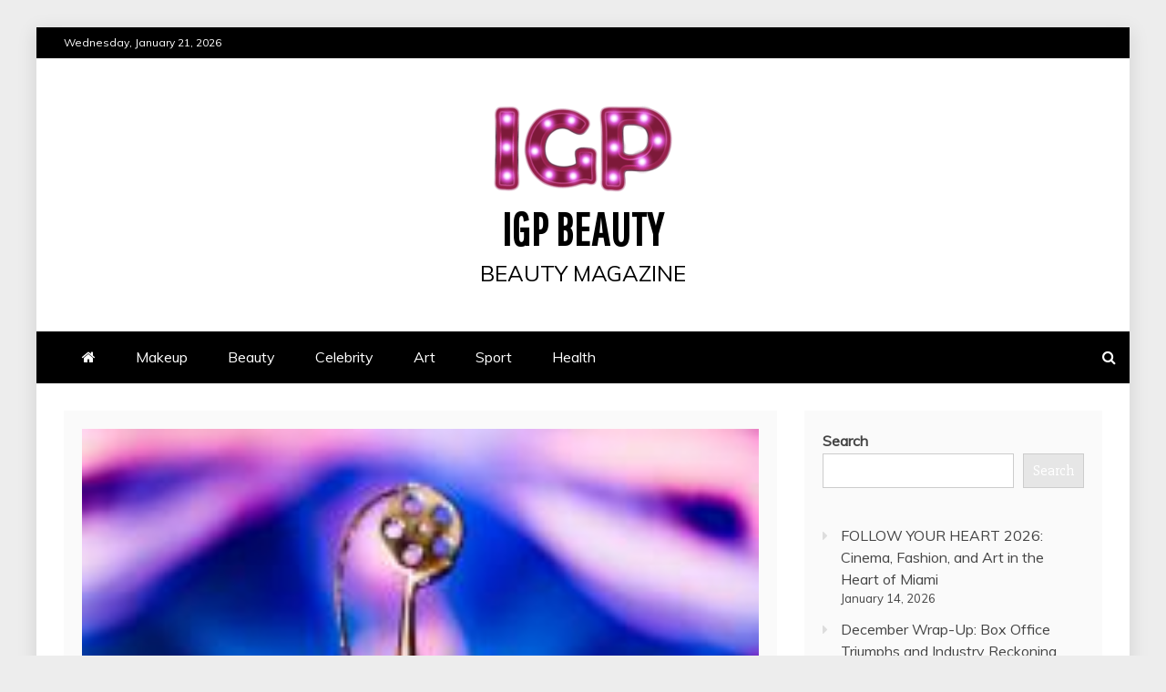

--- FILE ---
content_type: text/html; charset=UTF-8
request_url: https://igpbeauty.com/the-make-up-artists-hair-stylists-guild-sets-timetable-for-12th-annual-awards/
body_size: 19463
content:
<!doctype html>
<html lang="en-US">
<head>
    <meta charset="UTF-8">
    <meta name="viewport" content="width=device-width, initial-scale=1">
    <link rel="profile" href="https://gmpg.org/xfn/11">

    <meta name='robots' content='index, follow, max-image-preview:large, max-snippet:-1, max-video-preview:-1' />
	<style>img:is([sizes="auto" i], [sizes^="auto," i]) { contain-intrinsic-size: 3000px 1500px }</style>
	
	<!-- This site is optimized with the Yoast SEO plugin v26.8 - https://yoast.com/product/yoast-seo-wordpress/ -->
	<title>The Make-Up Artists &amp; Hair Stylists Guild Sets Timetable For 12th Annual Awards - IGP Beauty</title>
	<link rel="canonical" href="https://igpbeauty.com/the-make-up-artists-hair-stylists-guild-sets-timetable-for-12th-annual-awards/" />
	<meta property="og:locale" content="en_US" />
	<meta property="og:type" content="article" />
	<meta property="og:title" content="The Make-Up Artists &amp; Hair Stylists Guild Sets Timetable For 12th Annual Awards - IGP Beauty" />
	<meta property="og:description" content="– The Make-Up Artists &amp; Hair Stylists Guild (MUAHS) IATSE Local 706 has announced the timetable for the highly anticipated 12th Annual MUAHS Awards. Nominations Will Be Unveiled on Dec. 10, 2024, and MUAHS Awards Ceremony Set for February 15, 2025 LOS ANGELES, CA, UNITED STATES, June 12, 2024 /EINPresswire.com/ — The Make-Up Artists &amp; […] The post The Make-Up Artists &amp; Hair Stylists Guild Sets Timetable For 12th Annual Awards first appeared on Beauty Ring Magazine." />
	<meta property="og:url" content="https://igpbeauty.com/the-make-up-artists-hair-stylists-guild-sets-timetable-for-12th-annual-awards/" />
	<meta property="og:site_name" content="IGP Beauty" />
	<meta property="article:published_time" content="2024-06-13T14:45:48+00:00" />
	<meta property="og:image" content="https://img.einpresswire.com/medium/685715/muahs-awards-header.jpeg" />
	<meta name="author" content="Sarah J.M." />
	<meta name="twitter:card" content="summary_large_image" />
	<meta name="twitter:image" content="https://img.einpresswire.com/medium/685715/muahs-awards-header.jpeg" />
	<meta name="twitter:label1" content="Written by" />
	<meta name="twitter:data1" content="Sarah J.M." />
	<meta name="twitter:label2" content="Est. reading time" />
	<meta name="twitter:data2" content="3 minutes" />
	<script type="application/ld+json" class="yoast-schema-graph">{"@context":"https://schema.org","@graph":[{"@type":"Article","@id":"https://igpbeauty.com/the-make-up-artists-hair-stylists-guild-sets-timetable-for-12th-annual-awards/#article","isPartOf":{"@id":"https://igpbeauty.com/the-make-up-artists-hair-stylists-guild-sets-timetable-for-12th-annual-awards/"},"author":{"name":"Sarah J.M.","@id":"https://igpbeauty.com/#/schema/person/381db6ebebac62b064411ca307c7e239"},"headline":"The Make-Up Artists &amp; Hair Stylists Guild Sets Timetable For 12th Annual Awards","datePublished":"2024-06-13T14:45:48+00:00","mainEntityOfPage":{"@id":"https://igpbeauty.com/the-make-up-artists-hair-stylists-guild-sets-timetable-for-12th-annual-awards/"},"wordCount":518,"publisher":{"@id":"https://igpbeauty.com/#organization"},"image":["https://img.einpresswire.com/medium/685715/muahs-awards-header.jpeg"],"thumbnailUrl":"https://img.einpresswire.com/medium/685715/muahs-awards-header.jpeg","articleSection":["Beauty"],"inLanguage":"en-US"},{"@type":"WebPage","@id":"https://igpbeauty.com/the-make-up-artists-hair-stylists-guild-sets-timetable-for-12th-annual-awards/","url":"https://igpbeauty.com/the-make-up-artists-hair-stylists-guild-sets-timetable-for-12th-annual-awards/","name":"The Make-Up Artists &amp; Hair Stylists Guild Sets Timetable For 12th Annual Awards - IGP Beauty","isPartOf":{"@id":"https://igpbeauty.com/#website"},"primaryImageOfPage":"https://img.einpresswire.com/medium/685715/muahs-awards-header.jpeg","image":["https://img.einpresswire.com/medium/685715/muahs-awards-header.jpeg"],"thumbnailUrl":"https://img.einpresswire.com/medium/685715/muahs-awards-header.jpeg","datePublished":"2024-06-13T14:45:48+00:00","breadcrumb":{"@id":"https://igpbeauty.com/the-make-up-artists-hair-stylists-guild-sets-timetable-for-12th-annual-awards/#breadcrumb"},"inLanguage":"en-US","potentialAction":[{"@type":"ReadAction","target":["https://igpbeauty.com/the-make-up-artists-hair-stylists-guild-sets-timetable-for-12th-annual-awards/"]}]},{"@type":"ImageObject","inLanguage":"en-US","@id":"https://igpbeauty.com/the-make-up-artists-hair-stylists-guild-sets-timetable-for-12th-annual-awards/#primaryimage","url":"https://img.einpresswire.com/medium/685715/muahs-awards-header.jpeg","contentUrl":"https://img.einpresswire.com/medium/685715/muahs-awards-header.jpeg","caption":"The Make-Up Artists &amp; Hair Stylists Guild Sets Timetable For 12th Annual Awards"},{"@type":"BreadcrumbList","@id":"https://igpbeauty.com/the-make-up-artists-hair-stylists-guild-sets-timetable-for-12th-annual-awards/#breadcrumb","itemListElement":[{"@type":"ListItem","position":1,"name":"Home","item":"https://igpbeauty.com/"},{"@type":"ListItem","position":2,"name":"The Make-Up Artists &amp; Hair Stylists Guild Sets Timetable For 12th Annual Awards"}]},{"@type":"WebSite","@id":"https://igpbeauty.com/#website","url":"https://igpbeauty.com/","name":"IGP Beauty","description":"beauty magazine","publisher":{"@id":"https://igpbeauty.com/#organization"},"potentialAction":[{"@type":"SearchAction","target":{"@type":"EntryPoint","urlTemplate":"https://igpbeauty.com/?s={search_term_string}"},"query-input":{"@type":"PropertyValueSpecification","valueRequired":true,"valueName":"search_term_string"}}],"inLanguage":"en-US"},{"@type":"Organization","@id":"https://igpbeauty.com/#organization","name":"IGP Beauty","url":"https://igpbeauty.com/","logo":{"@type":"ImageObject","inLanguage":"en-US","@id":"https://igpbeauty.com/#/schema/logo/image/","url":"https://igpbeauty.com/wp-content/uploads/2022/04/cropped-IGP_beauty-e1650874027853.png","contentUrl":"https://igpbeauty.com/wp-content/uploads/2022/04/cropped-IGP_beauty-e1650874027853.png","width":200,"height":99,"caption":"IGP Beauty"},"image":{"@id":"https://igpbeauty.com/#/schema/logo/image/"}},{"@type":"Person","@id":"https://igpbeauty.com/#/schema/person/381db6ebebac62b064411ca307c7e239","name":"Sarah J.M.","sameAs":["https://beautyring.info"],"url":"https://igpbeauty.com/author/sarah-j-m/"}]}</script>
	<!-- / Yoast SEO plugin. -->


<link rel='dns-prefetch' href='//www.googletagmanager.com' />
<link rel='dns-prefetch' href='//fonts.googleapis.com' />
<link rel='dns-prefetch' href='//pagead2.googlesyndication.com' />
<link rel="alternate" type="application/rss+xml" title="IGP Beauty &raquo; Feed" href="https://igpbeauty.com/feed/" />
<link rel="alternate" type="application/rss+xml" title="IGP Beauty &raquo; Comments Feed" href="https://igpbeauty.com/comments/feed/" />
		<!-- This site uses the Google Analytics by MonsterInsights plugin v9.11.1 - Using Analytics tracking - https://www.monsterinsights.com/ -->
							<script src="//www.googletagmanager.com/gtag/js?id=G-C885WQ1SGV"  data-cfasync="false" data-wpfc-render="false" type="text/javascript" async></script>
			<script data-cfasync="false" data-wpfc-render="false" type="text/javascript">
				var mi_version = '9.11.1';
				var mi_track_user = true;
				var mi_no_track_reason = '';
								var MonsterInsightsDefaultLocations = {"page_location":"https:\/\/igpbeauty.com\/the-make-up-artists-hair-stylists-guild-sets-timetable-for-12th-annual-awards\/"};
								if ( typeof MonsterInsightsPrivacyGuardFilter === 'function' ) {
					var MonsterInsightsLocations = (typeof MonsterInsightsExcludeQuery === 'object') ? MonsterInsightsPrivacyGuardFilter( MonsterInsightsExcludeQuery ) : MonsterInsightsPrivacyGuardFilter( MonsterInsightsDefaultLocations );
				} else {
					var MonsterInsightsLocations = (typeof MonsterInsightsExcludeQuery === 'object') ? MonsterInsightsExcludeQuery : MonsterInsightsDefaultLocations;
				}

								var disableStrs = [
										'ga-disable-G-C885WQ1SGV',
									];

				/* Function to detect opted out users */
				function __gtagTrackerIsOptedOut() {
					for (var index = 0; index < disableStrs.length; index++) {
						if (document.cookie.indexOf(disableStrs[index] + '=true') > -1) {
							return true;
						}
					}

					return false;
				}

				/* Disable tracking if the opt-out cookie exists. */
				if (__gtagTrackerIsOptedOut()) {
					for (var index = 0; index < disableStrs.length; index++) {
						window[disableStrs[index]] = true;
					}
				}

				/* Opt-out function */
				function __gtagTrackerOptout() {
					for (var index = 0; index < disableStrs.length; index++) {
						document.cookie = disableStrs[index] + '=true; expires=Thu, 31 Dec 2099 23:59:59 UTC; path=/';
						window[disableStrs[index]] = true;
					}
				}

				if ('undefined' === typeof gaOptout) {
					function gaOptout() {
						__gtagTrackerOptout();
					}
				}
								window.dataLayer = window.dataLayer || [];

				window.MonsterInsightsDualTracker = {
					helpers: {},
					trackers: {},
				};
				if (mi_track_user) {
					function __gtagDataLayer() {
						dataLayer.push(arguments);
					}

					function __gtagTracker(type, name, parameters) {
						if (!parameters) {
							parameters = {};
						}

						if (parameters.send_to) {
							__gtagDataLayer.apply(null, arguments);
							return;
						}

						if (type === 'event') {
														parameters.send_to = monsterinsights_frontend.v4_id;
							var hookName = name;
							if (typeof parameters['event_category'] !== 'undefined') {
								hookName = parameters['event_category'] + ':' + name;
							}

							if (typeof MonsterInsightsDualTracker.trackers[hookName] !== 'undefined') {
								MonsterInsightsDualTracker.trackers[hookName](parameters);
							} else {
								__gtagDataLayer('event', name, parameters);
							}
							
						} else {
							__gtagDataLayer.apply(null, arguments);
						}
					}

					__gtagTracker('js', new Date());
					__gtagTracker('set', {
						'developer_id.dZGIzZG': true,
											});
					if ( MonsterInsightsLocations.page_location ) {
						__gtagTracker('set', MonsterInsightsLocations);
					}
										__gtagTracker('config', 'G-C885WQ1SGV', {"forceSSL":"true","link_attribution":"true"} );
										window.gtag = __gtagTracker;										(function () {
						/* https://developers.google.com/analytics/devguides/collection/analyticsjs/ */
						/* ga and __gaTracker compatibility shim. */
						var noopfn = function () {
							return null;
						};
						var newtracker = function () {
							return new Tracker();
						};
						var Tracker = function () {
							return null;
						};
						var p = Tracker.prototype;
						p.get = noopfn;
						p.set = noopfn;
						p.send = function () {
							var args = Array.prototype.slice.call(arguments);
							args.unshift('send');
							__gaTracker.apply(null, args);
						};
						var __gaTracker = function () {
							var len = arguments.length;
							if (len === 0) {
								return;
							}
							var f = arguments[len - 1];
							if (typeof f !== 'object' || f === null || typeof f.hitCallback !== 'function') {
								if ('send' === arguments[0]) {
									var hitConverted, hitObject = false, action;
									if ('event' === arguments[1]) {
										if ('undefined' !== typeof arguments[3]) {
											hitObject = {
												'eventAction': arguments[3],
												'eventCategory': arguments[2],
												'eventLabel': arguments[4],
												'value': arguments[5] ? arguments[5] : 1,
											}
										}
									}
									if ('pageview' === arguments[1]) {
										if ('undefined' !== typeof arguments[2]) {
											hitObject = {
												'eventAction': 'page_view',
												'page_path': arguments[2],
											}
										}
									}
									if (typeof arguments[2] === 'object') {
										hitObject = arguments[2];
									}
									if (typeof arguments[5] === 'object') {
										Object.assign(hitObject, arguments[5]);
									}
									if ('undefined' !== typeof arguments[1].hitType) {
										hitObject = arguments[1];
										if ('pageview' === hitObject.hitType) {
											hitObject.eventAction = 'page_view';
										}
									}
									if (hitObject) {
										action = 'timing' === arguments[1].hitType ? 'timing_complete' : hitObject.eventAction;
										hitConverted = mapArgs(hitObject);
										__gtagTracker('event', action, hitConverted);
									}
								}
								return;
							}

							function mapArgs(args) {
								var arg, hit = {};
								var gaMap = {
									'eventCategory': 'event_category',
									'eventAction': 'event_action',
									'eventLabel': 'event_label',
									'eventValue': 'event_value',
									'nonInteraction': 'non_interaction',
									'timingCategory': 'event_category',
									'timingVar': 'name',
									'timingValue': 'value',
									'timingLabel': 'event_label',
									'page': 'page_path',
									'location': 'page_location',
									'title': 'page_title',
									'referrer' : 'page_referrer',
								};
								for (arg in args) {
																		if (!(!args.hasOwnProperty(arg) || !gaMap.hasOwnProperty(arg))) {
										hit[gaMap[arg]] = args[arg];
									} else {
										hit[arg] = args[arg];
									}
								}
								return hit;
							}

							try {
								f.hitCallback();
							} catch (ex) {
							}
						};
						__gaTracker.create = newtracker;
						__gaTracker.getByName = newtracker;
						__gaTracker.getAll = function () {
							return [];
						};
						__gaTracker.remove = noopfn;
						__gaTracker.loaded = true;
						window['__gaTracker'] = __gaTracker;
					})();
									} else {
										console.log("");
					(function () {
						function __gtagTracker() {
							return null;
						}

						window['__gtagTracker'] = __gtagTracker;
						window['gtag'] = __gtagTracker;
					})();
									}
			</script>
							<!-- / Google Analytics by MonsterInsights -->
		<script type="9e82715e31af2a18686f0841-text/javascript">
/* <![CDATA[ */
window._wpemojiSettings = {"baseUrl":"https:\/\/s.w.org\/images\/core\/emoji\/16.0.1\/72x72\/","ext":".png","svgUrl":"https:\/\/s.w.org\/images\/core\/emoji\/16.0.1\/svg\/","svgExt":".svg","source":{"concatemoji":"https:\/\/igpbeauty.com\/wp-includes\/js\/wp-emoji-release.min.js?ver=6.8.3"}};
/*! This file is auto-generated */
!function(s,n){var o,i,e;function c(e){try{var t={supportTests:e,timestamp:(new Date).valueOf()};sessionStorage.setItem(o,JSON.stringify(t))}catch(e){}}function p(e,t,n){e.clearRect(0,0,e.canvas.width,e.canvas.height),e.fillText(t,0,0);var t=new Uint32Array(e.getImageData(0,0,e.canvas.width,e.canvas.height).data),a=(e.clearRect(0,0,e.canvas.width,e.canvas.height),e.fillText(n,0,0),new Uint32Array(e.getImageData(0,0,e.canvas.width,e.canvas.height).data));return t.every(function(e,t){return e===a[t]})}function u(e,t){e.clearRect(0,0,e.canvas.width,e.canvas.height),e.fillText(t,0,0);for(var n=e.getImageData(16,16,1,1),a=0;a<n.data.length;a++)if(0!==n.data[a])return!1;return!0}function f(e,t,n,a){switch(t){case"flag":return n(e,"\ud83c\udff3\ufe0f\u200d\u26a7\ufe0f","\ud83c\udff3\ufe0f\u200b\u26a7\ufe0f")?!1:!n(e,"\ud83c\udde8\ud83c\uddf6","\ud83c\udde8\u200b\ud83c\uddf6")&&!n(e,"\ud83c\udff4\udb40\udc67\udb40\udc62\udb40\udc65\udb40\udc6e\udb40\udc67\udb40\udc7f","\ud83c\udff4\u200b\udb40\udc67\u200b\udb40\udc62\u200b\udb40\udc65\u200b\udb40\udc6e\u200b\udb40\udc67\u200b\udb40\udc7f");case"emoji":return!a(e,"\ud83e\udedf")}return!1}function g(e,t,n,a){var r="undefined"!=typeof WorkerGlobalScope&&self instanceof WorkerGlobalScope?new OffscreenCanvas(300,150):s.createElement("canvas"),o=r.getContext("2d",{willReadFrequently:!0}),i=(o.textBaseline="top",o.font="600 32px Arial",{});return e.forEach(function(e){i[e]=t(o,e,n,a)}),i}function t(e){var t=s.createElement("script");t.src=e,t.defer=!0,s.head.appendChild(t)}"undefined"!=typeof Promise&&(o="wpEmojiSettingsSupports",i=["flag","emoji"],n.supports={everything:!0,everythingExceptFlag:!0},e=new Promise(function(e){s.addEventListener("DOMContentLoaded",e,{once:!0})}),new Promise(function(t){var n=function(){try{var e=JSON.parse(sessionStorage.getItem(o));if("object"==typeof e&&"number"==typeof e.timestamp&&(new Date).valueOf()<e.timestamp+604800&&"object"==typeof e.supportTests)return e.supportTests}catch(e){}return null}();if(!n){if("undefined"!=typeof Worker&&"undefined"!=typeof OffscreenCanvas&&"undefined"!=typeof URL&&URL.createObjectURL&&"undefined"!=typeof Blob)try{var e="postMessage("+g.toString()+"("+[JSON.stringify(i),f.toString(),p.toString(),u.toString()].join(",")+"));",a=new Blob([e],{type:"text/javascript"}),r=new Worker(URL.createObjectURL(a),{name:"wpTestEmojiSupports"});return void(r.onmessage=function(e){c(n=e.data),r.terminate(),t(n)})}catch(e){}c(n=g(i,f,p,u))}t(n)}).then(function(e){for(var t in e)n.supports[t]=e[t],n.supports.everything=n.supports.everything&&n.supports[t],"flag"!==t&&(n.supports.everythingExceptFlag=n.supports.everythingExceptFlag&&n.supports[t]);n.supports.everythingExceptFlag=n.supports.everythingExceptFlag&&!n.supports.flag,n.DOMReady=!1,n.readyCallback=function(){n.DOMReady=!0}}).then(function(){return e}).then(function(){var e;n.supports.everything||(n.readyCallback(),(e=n.source||{}).concatemoji?t(e.concatemoji):e.wpemoji&&e.twemoji&&(t(e.twemoji),t(e.wpemoji)))}))}((window,document),window._wpemojiSettings);
/* ]]> */
</script>

<style id='wp-emoji-styles-inline-css' type='text/css'>

	img.wp-smiley, img.emoji {
		display: inline !important;
		border: none !important;
		box-shadow: none !important;
		height: 1em !important;
		width: 1em !important;
		margin: 0 0.07em !important;
		vertical-align: -0.1em !important;
		background: none !important;
		padding: 0 !important;
	}
</style>
<link rel='stylesheet' id='wp-block-library-css' href='https://igpbeauty.com/wp-includes/css/dist/block-library/style.min.css?ver=6.8.3' type='text/css' media='all' />
<style id='wp-block-library-theme-inline-css' type='text/css'>
.wp-block-audio :where(figcaption){color:#555;font-size:13px;text-align:center}.is-dark-theme .wp-block-audio :where(figcaption){color:#ffffffa6}.wp-block-audio{margin:0 0 1em}.wp-block-code{border:1px solid #ccc;border-radius:4px;font-family:Menlo,Consolas,monaco,monospace;padding:.8em 1em}.wp-block-embed :where(figcaption){color:#555;font-size:13px;text-align:center}.is-dark-theme .wp-block-embed :where(figcaption){color:#ffffffa6}.wp-block-embed{margin:0 0 1em}.blocks-gallery-caption{color:#555;font-size:13px;text-align:center}.is-dark-theme .blocks-gallery-caption{color:#ffffffa6}:root :where(.wp-block-image figcaption){color:#555;font-size:13px;text-align:center}.is-dark-theme :root :where(.wp-block-image figcaption){color:#ffffffa6}.wp-block-image{margin:0 0 1em}.wp-block-pullquote{border-bottom:4px solid;border-top:4px solid;color:currentColor;margin-bottom:1.75em}.wp-block-pullquote cite,.wp-block-pullquote footer,.wp-block-pullquote__citation{color:currentColor;font-size:.8125em;font-style:normal;text-transform:uppercase}.wp-block-quote{border-left:.25em solid;margin:0 0 1.75em;padding-left:1em}.wp-block-quote cite,.wp-block-quote footer{color:currentColor;font-size:.8125em;font-style:normal;position:relative}.wp-block-quote:where(.has-text-align-right){border-left:none;border-right:.25em solid;padding-left:0;padding-right:1em}.wp-block-quote:where(.has-text-align-center){border:none;padding-left:0}.wp-block-quote.is-large,.wp-block-quote.is-style-large,.wp-block-quote:where(.is-style-plain){border:none}.wp-block-search .wp-block-search__label{font-weight:700}.wp-block-search__button{border:1px solid #ccc;padding:.375em .625em}:where(.wp-block-group.has-background){padding:1.25em 2.375em}.wp-block-separator.has-css-opacity{opacity:.4}.wp-block-separator{border:none;border-bottom:2px solid;margin-left:auto;margin-right:auto}.wp-block-separator.has-alpha-channel-opacity{opacity:1}.wp-block-separator:not(.is-style-wide):not(.is-style-dots){width:100px}.wp-block-separator.has-background:not(.is-style-dots){border-bottom:none;height:1px}.wp-block-separator.has-background:not(.is-style-wide):not(.is-style-dots){height:2px}.wp-block-table{margin:0 0 1em}.wp-block-table td,.wp-block-table th{word-break:normal}.wp-block-table :where(figcaption){color:#555;font-size:13px;text-align:center}.is-dark-theme .wp-block-table :where(figcaption){color:#ffffffa6}.wp-block-video :where(figcaption){color:#555;font-size:13px;text-align:center}.is-dark-theme .wp-block-video :where(figcaption){color:#ffffffa6}.wp-block-video{margin:0 0 1em}:root :where(.wp-block-template-part.has-background){margin-bottom:0;margin-top:0;padding:1.25em 2.375em}
</style>
<style id='classic-theme-styles-inline-css' type='text/css'>
/*! This file is auto-generated */
.wp-block-button__link{color:#fff;background-color:#32373c;border-radius:9999px;box-shadow:none;text-decoration:none;padding:calc(.667em + 2px) calc(1.333em + 2px);font-size:1.125em}.wp-block-file__button{background:#32373c;color:#fff;text-decoration:none}
</style>
<style id='global-styles-inline-css' type='text/css'>
:root{--wp--preset--aspect-ratio--square: 1;--wp--preset--aspect-ratio--4-3: 4/3;--wp--preset--aspect-ratio--3-4: 3/4;--wp--preset--aspect-ratio--3-2: 3/2;--wp--preset--aspect-ratio--2-3: 2/3;--wp--preset--aspect-ratio--16-9: 16/9;--wp--preset--aspect-ratio--9-16: 9/16;--wp--preset--color--black: #000000;--wp--preset--color--cyan-bluish-gray: #abb8c3;--wp--preset--color--white: #ffffff;--wp--preset--color--pale-pink: #f78da7;--wp--preset--color--vivid-red: #cf2e2e;--wp--preset--color--luminous-vivid-orange: #ff6900;--wp--preset--color--luminous-vivid-amber: #fcb900;--wp--preset--color--light-green-cyan: #7bdcb5;--wp--preset--color--vivid-green-cyan: #00d084;--wp--preset--color--pale-cyan-blue: #8ed1fc;--wp--preset--color--vivid-cyan-blue: #0693e3;--wp--preset--color--vivid-purple: #9b51e0;--wp--preset--gradient--vivid-cyan-blue-to-vivid-purple: linear-gradient(135deg,rgba(6,147,227,1) 0%,rgb(155,81,224) 100%);--wp--preset--gradient--light-green-cyan-to-vivid-green-cyan: linear-gradient(135deg,rgb(122,220,180) 0%,rgb(0,208,130) 100%);--wp--preset--gradient--luminous-vivid-amber-to-luminous-vivid-orange: linear-gradient(135deg,rgba(252,185,0,1) 0%,rgba(255,105,0,1) 100%);--wp--preset--gradient--luminous-vivid-orange-to-vivid-red: linear-gradient(135deg,rgba(255,105,0,1) 0%,rgb(207,46,46) 100%);--wp--preset--gradient--very-light-gray-to-cyan-bluish-gray: linear-gradient(135deg,rgb(238,238,238) 0%,rgb(169,184,195) 100%);--wp--preset--gradient--cool-to-warm-spectrum: linear-gradient(135deg,rgb(74,234,220) 0%,rgb(151,120,209) 20%,rgb(207,42,186) 40%,rgb(238,44,130) 60%,rgb(251,105,98) 80%,rgb(254,248,76) 100%);--wp--preset--gradient--blush-light-purple: linear-gradient(135deg,rgb(255,206,236) 0%,rgb(152,150,240) 100%);--wp--preset--gradient--blush-bordeaux: linear-gradient(135deg,rgb(254,205,165) 0%,rgb(254,45,45) 50%,rgb(107,0,62) 100%);--wp--preset--gradient--luminous-dusk: linear-gradient(135deg,rgb(255,203,112) 0%,rgb(199,81,192) 50%,rgb(65,88,208) 100%);--wp--preset--gradient--pale-ocean: linear-gradient(135deg,rgb(255,245,203) 0%,rgb(182,227,212) 50%,rgb(51,167,181) 100%);--wp--preset--gradient--electric-grass: linear-gradient(135deg,rgb(202,248,128) 0%,rgb(113,206,126) 100%);--wp--preset--gradient--midnight: linear-gradient(135deg,rgb(2,3,129) 0%,rgb(40,116,252) 100%);--wp--preset--font-size--small: 13px;--wp--preset--font-size--medium: 20px;--wp--preset--font-size--large: 36px;--wp--preset--font-size--x-large: 42px;--wp--preset--spacing--20: 0.44rem;--wp--preset--spacing--30: 0.67rem;--wp--preset--spacing--40: 1rem;--wp--preset--spacing--50: 1.5rem;--wp--preset--spacing--60: 2.25rem;--wp--preset--spacing--70: 3.38rem;--wp--preset--spacing--80: 5.06rem;--wp--preset--shadow--natural: 6px 6px 9px rgba(0, 0, 0, 0.2);--wp--preset--shadow--deep: 12px 12px 50px rgba(0, 0, 0, 0.4);--wp--preset--shadow--sharp: 6px 6px 0px rgba(0, 0, 0, 0.2);--wp--preset--shadow--outlined: 6px 6px 0px -3px rgba(255, 255, 255, 1), 6px 6px rgba(0, 0, 0, 1);--wp--preset--shadow--crisp: 6px 6px 0px rgba(0, 0, 0, 1);}:where(.is-layout-flex){gap: 0.5em;}:where(.is-layout-grid){gap: 0.5em;}body .is-layout-flex{display: flex;}.is-layout-flex{flex-wrap: wrap;align-items: center;}.is-layout-flex > :is(*, div){margin: 0;}body .is-layout-grid{display: grid;}.is-layout-grid > :is(*, div){margin: 0;}:where(.wp-block-columns.is-layout-flex){gap: 2em;}:where(.wp-block-columns.is-layout-grid){gap: 2em;}:where(.wp-block-post-template.is-layout-flex){gap: 1.25em;}:where(.wp-block-post-template.is-layout-grid){gap: 1.25em;}.has-black-color{color: var(--wp--preset--color--black) !important;}.has-cyan-bluish-gray-color{color: var(--wp--preset--color--cyan-bluish-gray) !important;}.has-white-color{color: var(--wp--preset--color--white) !important;}.has-pale-pink-color{color: var(--wp--preset--color--pale-pink) !important;}.has-vivid-red-color{color: var(--wp--preset--color--vivid-red) !important;}.has-luminous-vivid-orange-color{color: var(--wp--preset--color--luminous-vivid-orange) !important;}.has-luminous-vivid-amber-color{color: var(--wp--preset--color--luminous-vivid-amber) !important;}.has-light-green-cyan-color{color: var(--wp--preset--color--light-green-cyan) !important;}.has-vivid-green-cyan-color{color: var(--wp--preset--color--vivid-green-cyan) !important;}.has-pale-cyan-blue-color{color: var(--wp--preset--color--pale-cyan-blue) !important;}.has-vivid-cyan-blue-color{color: var(--wp--preset--color--vivid-cyan-blue) !important;}.has-vivid-purple-color{color: var(--wp--preset--color--vivid-purple) !important;}.has-black-background-color{background-color: var(--wp--preset--color--black) !important;}.has-cyan-bluish-gray-background-color{background-color: var(--wp--preset--color--cyan-bluish-gray) !important;}.has-white-background-color{background-color: var(--wp--preset--color--white) !important;}.has-pale-pink-background-color{background-color: var(--wp--preset--color--pale-pink) !important;}.has-vivid-red-background-color{background-color: var(--wp--preset--color--vivid-red) !important;}.has-luminous-vivid-orange-background-color{background-color: var(--wp--preset--color--luminous-vivid-orange) !important;}.has-luminous-vivid-amber-background-color{background-color: var(--wp--preset--color--luminous-vivid-amber) !important;}.has-light-green-cyan-background-color{background-color: var(--wp--preset--color--light-green-cyan) !important;}.has-vivid-green-cyan-background-color{background-color: var(--wp--preset--color--vivid-green-cyan) !important;}.has-pale-cyan-blue-background-color{background-color: var(--wp--preset--color--pale-cyan-blue) !important;}.has-vivid-cyan-blue-background-color{background-color: var(--wp--preset--color--vivid-cyan-blue) !important;}.has-vivid-purple-background-color{background-color: var(--wp--preset--color--vivid-purple) !important;}.has-black-border-color{border-color: var(--wp--preset--color--black) !important;}.has-cyan-bluish-gray-border-color{border-color: var(--wp--preset--color--cyan-bluish-gray) !important;}.has-white-border-color{border-color: var(--wp--preset--color--white) !important;}.has-pale-pink-border-color{border-color: var(--wp--preset--color--pale-pink) !important;}.has-vivid-red-border-color{border-color: var(--wp--preset--color--vivid-red) !important;}.has-luminous-vivid-orange-border-color{border-color: var(--wp--preset--color--luminous-vivid-orange) !important;}.has-luminous-vivid-amber-border-color{border-color: var(--wp--preset--color--luminous-vivid-amber) !important;}.has-light-green-cyan-border-color{border-color: var(--wp--preset--color--light-green-cyan) !important;}.has-vivid-green-cyan-border-color{border-color: var(--wp--preset--color--vivid-green-cyan) !important;}.has-pale-cyan-blue-border-color{border-color: var(--wp--preset--color--pale-cyan-blue) !important;}.has-vivid-cyan-blue-border-color{border-color: var(--wp--preset--color--vivid-cyan-blue) !important;}.has-vivid-purple-border-color{border-color: var(--wp--preset--color--vivid-purple) !important;}.has-vivid-cyan-blue-to-vivid-purple-gradient-background{background: var(--wp--preset--gradient--vivid-cyan-blue-to-vivid-purple) !important;}.has-light-green-cyan-to-vivid-green-cyan-gradient-background{background: var(--wp--preset--gradient--light-green-cyan-to-vivid-green-cyan) !important;}.has-luminous-vivid-amber-to-luminous-vivid-orange-gradient-background{background: var(--wp--preset--gradient--luminous-vivid-amber-to-luminous-vivid-orange) !important;}.has-luminous-vivid-orange-to-vivid-red-gradient-background{background: var(--wp--preset--gradient--luminous-vivid-orange-to-vivid-red) !important;}.has-very-light-gray-to-cyan-bluish-gray-gradient-background{background: var(--wp--preset--gradient--very-light-gray-to-cyan-bluish-gray) !important;}.has-cool-to-warm-spectrum-gradient-background{background: var(--wp--preset--gradient--cool-to-warm-spectrum) !important;}.has-blush-light-purple-gradient-background{background: var(--wp--preset--gradient--blush-light-purple) !important;}.has-blush-bordeaux-gradient-background{background: var(--wp--preset--gradient--blush-bordeaux) !important;}.has-luminous-dusk-gradient-background{background: var(--wp--preset--gradient--luminous-dusk) !important;}.has-pale-ocean-gradient-background{background: var(--wp--preset--gradient--pale-ocean) !important;}.has-electric-grass-gradient-background{background: var(--wp--preset--gradient--electric-grass) !important;}.has-midnight-gradient-background{background: var(--wp--preset--gradient--midnight) !important;}.has-small-font-size{font-size: var(--wp--preset--font-size--small) !important;}.has-medium-font-size{font-size: var(--wp--preset--font-size--medium) !important;}.has-large-font-size{font-size: var(--wp--preset--font-size--large) !important;}.has-x-large-font-size{font-size: var(--wp--preset--font-size--x-large) !important;}
:where(.wp-block-post-template.is-layout-flex){gap: 1.25em;}:where(.wp-block-post-template.is-layout-grid){gap: 1.25em;}
:where(.wp-block-columns.is-layout-flex){gap: 2em;}:where(.wp-block-columns.is-layout-grid){gap: 2em;}
:root :where(.wp-block-pullquote){font-size: 1.5em;line-height: 1.6;}
</style>
<link rel='stylesheet' id='mag-and-news-heading-css' href='//fonts.googleapis.com/css2?family=Pathway+Gothic+One&#038;display=swa&#038;ver=6.8.3' type='text/css' media='all' />
<link rel='stylesheet' id='mag-and-news-body-css' href='//fonts.googleapis.com/css?family=Muli&#038;ver=6.8.3' type='text/css' media='all' />
<link rel='stylesheet' id='refined-magazine-style-css' href='https://igpbeauty.com/wp-content/themes/refined-magazine/style.css?ver=6.8.3' type='text/css' media='all' />
<style id='refined-magazine-style-inline-css' type='text/css'>
.site-branding h1, .site-branding p.site-title,.ct-dark-mode .site-title a, .site-title, .site-title a, .site-title a:hover, .site-title a:visited:hover { color: #000; }.ct-dark-mode .site-branding  .site-description, .site-branding  .site-description { color: #000; }.entry-content a, .entry-title a:hover, .related-title a:hover, .posts-navigation .nav-previous a:hover, .post-navigation .nav-previous a:hover, .posts-navigation .nav-next a:hover, .post-navigation .nav-next a:hover, #comments .comment-content a:hover, #comments .comment-author a:hover, .offcanvas-menu nav ul.top-menu li a:hover, .offcanvas-menu nav ul.top-menu li.current-menu-item > a, .error-404-title, #refined-magazine-breadcrumbs a:hover, .entry-content a.read-more-text:hover, a:hover, a:visited:hover, .widget_refined_magazine_category_tabbed_widget.widget ul.ct-nav-tabs li a  { color : #000; }.candid-refined-post-format, .refined-magazine-featured-block .refined-magazine-col-2 .candid-refined-post-format, .cat-links a,.top-bar,.main-navigation ul li a:hover, .main-navigation ul li.current-menu-item > a, .main-navigation ul li a:hover, .main-navigation ul li.current-menu-item > a, .trending-title, .search-form input[type=submit], input[type="submit"], ::selection, #toTop, .breadcrumbs span.breadcrumb, article.sticky .refined-magazine-content-container, .candid-pagination .page-numbers.current, .candid-pagination .page-numbers:hover, .ct-title-head, .widget-title:before, .widget ul.ct-nav-tabs:before, .widget ul.ct-nav-tabs li.ct-title-head:hover, .widget ul.ct-nav-tabs li.ct-title-head.ui-tabs-active { background-color : #000; }.candid-refined-post-format, .refined-magazine-featured-block .refined-magazine-col-2 .candid-refined-post-format, blockquote, .search-form input[type="submit"], input[type="submit"], .candid-pagination .page-numbers { border-color : #000; }.cat-links a:focus{ outline : 1px dashed #000; }.ct-post-overlay .post-content, .ct-post-overlay .post-content a, .widget .ct-post-overlay .post-content a, .widget .ct-post-overlay .post-content a:visited, .ct-post-overlay .post-content a:visited:hover, .slide-details:hover .cat-links a { color: #fff; }
                    .cat-4 .ct-title-head,
                    .cat-4.widget-title:before,
                     .cat-4 .widget-title:before,
                      .ct-cat-item-4{
                    background: #f75e00!important;
                    }
                    
                    .widget_refined_magazine_category_tabbed_widget.widget ul.ct-nav-tabs li a.ct-tab-4 {
                    color: #f75e00!important;
                    }
                    
                    .cat-5 .ct-title-head,
                    .cat-5.widget-title:before,
                     .cat-5 .widget-title:before,
                      .ct-cat-item-5{
                    background: #dd3333!important;
                    }
                    
                    .widget_refined_magazine_category_tabbed_widget.widget ul.ct-nav-tabs li a.ct-tab-5 {
                    color: #dd3333!important;
                    }
                    
                    .cat-6 .ct-title-head,
                    .cat-6.widget-title:before,
                     .cat-6 .widget-title:before,
                      .ct-cat-item-6{
                    background: #81d742!important;
                    }
                    
                    .widget_refined_magazine_category_tabbed_widget.widget ul.ct-nav-tabs li a.ct-tab-6 {
                    color: #81d742!important;
                    }
                    
                    .cat-8 .ct-title-head,
                    .cat-8.widget-title:before,
                     .cat-8 .widget-title:before,
                      .ct-cat-item-8{
                    background: #ea1ebe!important;
                    }
                    
                    .widget_refined_magazine_category_tabbed_widget.widget ul.ct-nav-tabs li a.ct-tab-8 {
                    color: #ea1ebe!important;
                    }
                    
                    .cat-9 .ct-title-head,
                    .cat-9.widget-title:before,
                     .cat-9 .widget-title:before,
                      .ct-cat-item-9{
                    background: #1e73be!important;
                    }
                    
                    .widget_refined_magazine_category_tabbed_widget.widget ul.ct-nav-tabs li a.ct-tab-9 {
                    color: #1e73be!important;
                    }
                    
                    .cat-11 .ct-title-head,
                    .cat-11.widget-title:before,
                     .cat-11 .widget-title:before,
                      .ct-cat-item-11{
                    background: #dd3333!important;
                    }
                    
                    .widget_refined_magazine_category_tabbed_widget.widget ul.ct-nav-tabs li a.ct-tab-11 {
                    color: #dd3333!important;
                    }
                    .logo-wrapper-block{background-color : #ffffff; }@media (min-width: 1600px){.ct-boxed #page{max-width : 1453px; }}
</style>
<link rel='stylesheet' id='mag-and-news-style-css' href='https://igpbeauty.com/wp-content/themes/mag-and-news/style.css?ver=6.8.3' type='text/css' media='all' />
<style id='mag-and-news-style-inline-css' type='text/css'>
.show-more{ background-color : #000; }
</style>
<link rel='stylesheet' id='google-fonts-css' href='//fonts.googleapis.com/css?family=Slabo+27px%7CMuli&#038;display=swap&#038;ver=6.8.3' type='text/css' media='all' />
<link rel='stylesheet' id='font-awesome-4-css' href='https://igpbeauty.com/wp-content/themes/refined-magazine/candidthemes/assets/framework/Font-Awesome/css/font-awesome.min.css?ver=1.2.4' type='text/css' media='all' />
<link rel='stylesheet' id='slick-css-css' href='https://igpbeauty.com/wp-content/themes/refined-magazine/candidthemes/assets/framework/slick/slick.css?ver=6.8.3' type='text/css' media='all' />
<link rel='stylesheet' id='slick-theme-css-css' href='https://igpbeauty.com/wp-content/themes/refined-magazine/candidthemes/assets/framework/slick/slick-theme.css?ver=6.8.3' type='text/css' media='all' />
<script type="9e82715e31af2a18686f0841-text/javascript" src="https://igpbeauty.com/wp-content/plugins/google-analytics-for-wordpress/assets/js/frontend-gtag.min.js?ver=9.11.1" id="monsterinsights-frontend-script-js" async="async" data-wp-strategy="async"></script>
<script data-cfasync="false" data-wpfc-render="false" type="text/javascript" id='monsterinsights-frontend-script-js-extra'>/* <![CDATA[ */
var monsterinsights_frontend = {"js_events_tracking":"true","download_extensions":"doc,pdf,ppt,zip,xls,docx,pptx,xlsx","inbound_paths":"[{\"path\":\"\\\/go\\\/\",\"label\":\"affiliate\"},{\"path\":\"\\\/recommend\\\/\",\"label\":\"affiliate\"}]","home_url":"https:\/\/igpbeauty.com","hash_tracking":"false","v4_id":"G-C885WQ1SGV"};/* ]]> */
</script>
<script type="9e82715e31af2a18686f0841-text/javascript" src="https://igpbeauty.com/wp-includes/js/jquery/jquery.min.js?ver=3.7.1" id="jquery-core-js"></script>
<script type="9e82715e31af2a18686f0841-text/javascript" src="https://igpbeauty.com/wp-includes/js/jquery/jquery-migrate.min.js?ver=3.4.1" id="jquery-migrate-js"></script>

<!-- Google tag (gtag.js) snippet added by Site Kit -->
<!-- Google Analytics snippet added by Site Kit -->
<script type="9e82715e31af2a18686f0841-text/javascript" src="https://www.googletagmanager.com/gtag/js?id=G-C885WQ1SGV" id="google_gtagjs-js" async></script>
<script type="9e82715e31af2a18686f0841-text/javascript" id="google_gtagjs-js-after">
/* <![CDATA[ */
window.dataLayer = window.dataLayer || [];function gtag(){dataLayer.push(arguments);}
gtag("set","linker",{"domains":["igpbeauty.com"]});
gtag("js", new Date());
gtag("set", "developer_id.dZTNiMT", true);
gtag("config", "G-C885WQ1SGV");
/* ]]> */
</script>
<link rel="https://api.w.org/" href="https://igpbeauty.com/wp-json/" /><link rel="alternate" title="JSON" type="application/json" href="https://igpbeauty.com/wp-json/wp/v2/posts/41645" /><link rel="EditURI" type="application/rsd+xml" title="RSD" href="https://igpbeauty.com/xmlrpc.php?rsd" />
<link rel='shortlink' href='https://igpbeauty.com/?p=41645' />
<link rel="alternate" title="oEmbed (JSON)" type="application/json+oembed" href="https://igpbeauty.com/wp-json/oembed/1.0/embed?url=https%3A%2F%2Figpbeauty.com%2Fthe-make-up-artists-hair-stylists-guild-sets-timetable-for-12th-annual-awards%2F" />
<link rel="alternate" title="oEmbed (XML)" type="text/xml+oembed" href="https://igpbeauty.com/wp-json/oembed/1.0/embed?url=https%3A%2F%2Figpbeauty.com%2Fthe-make-up-artists-hair-stylists-guild-sets-timetable-for-12th-annual-awards%2F&#038;format=xml" />
<meta name="generator" content="Site Kit by Google 1.170.0" />
<!-- Google AdSense meta tags added by Site Kit -->
<meta name="google-adsense-platform-account" content="ca-host-pub-2644536267352236">
<meta name="google-adsense-platform-domain" content="sitekit.withgoogle.com">
<!-- End Google AdSense meta tags added by Site Kit -->
<style type="text/css" id="custom-background-css">
body.custom-background { background-color: #ededed; }
</style>
	
<!-- Google AdSense snippet added by Site Kit -->
<script type="9e82715e31af2a18686f0841-text/javascript" async="async" src="https://pagead2.googlesyndication.com/pagead/js/adsbygoogle.js?client=ca-pub-6925408624655539&amp;host=ca-host-pub-2644536267352236" crossorigin="anonymous"></script>

<!-- End Google AdSense snippet added by Site Kit -->
<link rel="icon" href="https://igpbeauty.com/wp-content/uploads/2021/06/cropped-png-clipart-check-mark-computer-icons-local-slimming-miscellaneous-purple-32x32.png" sizes="32x32" />
<link rel="icon" href="https://igpbeauty.com/wp-content/uploads/2021/06/cropped-png-clipart-check-mark-computer-icons-local-slimming-miscellaneous-purple-192x192.png" sizes="192x192" />
<link rel="apple-touch-icon" href="https://igpbeauty.com/wp-content/uploads/2021/06/cropped-png-clipart-check-mark-computer-icons-local-slimming-miscellaneous-purple-180x180.png" />
<meta name="msapplication-TileImage" content="https://igpbeauty.com/wp-content/uploads/2021/06/cropped-png-clipart-check-mark-computer-icons-local-slimming-miscellaneous-purple-270x270.png" />

<!-- FIFU:jsonld:begin -->
<script type="application/ld+json">{"@context":"https://schema.org","@graph":[{"@type":"ImageObject","@id":"https://img.einpresswire.com/medium/685715/muahs-awards-header.jpeg","url":"https://img.einpresswire.com/medium/685715/muahs-awards-header.jpeg","contentUrl":"https://img.einpresswire.com/medium/685715/muahs-awards-header.jpeg","mainEntityOfPage":"https://igpbeauty.com/the-make-up-artists-hair-stylists-guild-sets-timetable-for-12th-annual-awards/"}]}</script>
<!-- FIFU:jsonld:end -->
		<style type="text/css" id="wp-custom-css">
			.webfeedsFeaturedVisual.wp-post-image{
	visibility:hidden;
	display:none;
}		</style>
		<link rel="preload" as="image" href="https://img.einpresswire.com/medium/685715/muahs-awards-header.jpeg"><link rel="preload" as="image" href="https://img.einpresswire.com/medium/685715/muahs-awards-header.jpeg"><link rel="preload" as="image" href="https://img.einpresswire.com/medium/752132/radiance-rewards.jpeg"><link rel="preload" as="image" href="https://img.einpresswire.com/medium/751021/aqua-tox-logo.png"><link rel="preload" as="image" href="https://img.einpresswire.com/medium/633108/dr-kevin-sands.jpeg"></head>





<body class="wp-singular post-template-default single single-post postid-41645 single-format-standard custom-background wp-custom-logo wp-embed-responsive wp-theme-refined-magazine wp-child-theme-mag-and-news ct-bg ct-boxed ct-sticky-sidebar right-sidebar" itemtype="https://schema.org/Blog" itemscope>
<div id="page" class="site">
            <a class="skip-link screen-reader-text"
           href="#content">Skip to content</a>
                    <!-- Preloader -->
            <div id="loader-wrapper">
                <div id="loader"></div>

                <div class="loader-section section-left"></div>
                <div class="loader-section section-right"></div>

            </div>
                <header id="masthead" class="site-header" itemtype="https://schema.org/WPHeader" itemscope>
                <div class="overlay"></div>
                <div class="top-bar">
        <a href="#" class="ct-show-hide-top"> <i class="fa fa-chevron-down"></i> </a>
        <div class="container-inner clearfix">

            <div class="top-left-col clearfix">

        
            <div class="ct-clock float-left">
                <div id="ct-date">
                    Wednesday, January 21, 2026                </div>
            </div>

        
        </div>

                <div class="top-right-col clearfix">
                </div> <!-- .top-right-col -->
                </div> <!-- .container-inner -->
        </div> <!-- .top-bar -->

                            <div class="logo-wrapper-block">
                    <div class="container-inner clearfix logo-wrapper-container">
        <div class="logo-wrapper full-wrapper text-center">
            <div class="site-branding">

                <div class="refined-magazine-logo-container">
                    <a href="https://igpbeauty.com/" class="custom-logo-link" rel="home"><img width="200" height="99" src="https://igpbeauty.com/wp-content/uploads/2022/04/cropped-IGP_beauty-e1650874027853.png" class="custom-logo" alt="IGP Beauty" decoding="async" /></a>                        <p class="site-title"><a href="https://igpbeauty.com/"
                                                 rel="home">IGP Beauty</a></p>
                                            <p class="site-description">beauty magazine</p>
                                    </div> <!-- refined-magazine-logo-container -->
            </div><!-- .site-branding -->
        </div> <!-- .logo-wrapper -->
                </div> <!-- .container-inner -->
        </div> <!-- .logo-wrapper-block -->
                <div class="refined-magazine-menu-container sticky-header">
            <div class="container-inner clearfix">
                <nav id="site-navigation"
                     class="main-navigation" itemtype="https://schema.org/SiteNavigationElement" itemscope>
                    <div class="navbar-header clearfix">
                        <button class="menu-toggle" aria-controls="primary-menu"
                                aria-expanded="false">
                            <span> </span>
                        </button>
                    </div>
                    <ul id="primary-menu" class="nav navbar-nav nav-menu">
                                                    <li class=""><a href="https://igpbeauty.com/">
                                    <i class="fa fa-home"></i> </a></li>
                                                <li id="menu-item-131" class="menu-item menu-item-type-taxonomy menu-item-object-category menu-item-131"><a href="https://igpbeauty.com/category/makeup/">Makeup</a></li>
<li id="menu-item-69" class="menu-item menu-item-type-taxonomy menu-item-object-category current-post-ancestor current-menu-parent current-post-parent menu-item-69"><a href="https://igpbeauty.com/category/beauty/">Beauty</a></li>
<li id="menu-item-171" class="menu-item menu-item-type-taxonomy menu-item-object-category menu-item-171"><a href="https://igpbeauty.com/category/celebrity/">Celebrity</a></li>
<li id="menu-item-68" class="menu-item menu-item-type-taxonomy menu-item-object-category menu-item-68"><a href="https://igpbeauty.com/category/art/">Art</a></li>
<li id="menu-item-150" class="menu-item menu-item-type-taxonomy menu-item-object-category menu-item-150"><a href="https://igpbeauty.com/category/sport/">Sport</a></li>
<li id="menu-item-110" class="menu-item menu-item-type-taxonomy menu-item-object-category menu-item-110"><a href="https://igpbeauty.com/category/health/">Health</a></li>
                    </ul>
                </nav><!-- #site-navigation -->

                                    <div class="ct-menu-search"><a class="search-icon-box" href="#"> <i class="fa fa-search"></i>
                        </a></div>
                    <div class="top-bar-search">
                        <form role="search" method="get" class="search-form" action="https://igpbeauty.com/">
				<label>
					<span class="screen-reader-text">Search for:</span>
					<input type="search" class="search-field" placeholder="Search &hellip;" value="" name="s" />
				</label>
				<input type="submit" class="search-submit" value="Search" />
			</form>                        <button type="button" class="close"></button>
                    </div>
                            </div> <!-- .container-inner -->
        </div> <!-- refined-magazine-menu-container -->
                </header><!-- #masthead -->
        
    <div id="content" class="site-content">
                <div class="container-inner ct-container-main clearfix">
    <div id="primary" class="content-area">
        <main id="main" class="site-main">

                                    <article id="post-41645" class="post-41645 post type-post status-publish format-standard has-post-thumbnail hentry category-beauty" itemtype="https://schema.org/CreativeWork" itemscope>
        <div class="refined-magazine-content-container refined-magazine-has-thumbnail">
                    <div class="post-thumb">
                
            <div class="post-thumbnail">
                <img post-id="41645" fifu-featured="1" width="1170" height="9999" src="https://img.einpresswire.com/medium/685715/muahs-awards-header.jpeg" class="attachment-refined-magazine-large-thumb size-refined-magazine-large-thumb wp-post-image" alt="The Make-Up Artists &amp; Hair Stylists Guild  Sets Timetable For 12th Annual Awards" title="The Make-Up Artists &amp; Hair Stylists Guild  Sets Timetable For 12th Annual Awards" title="The Make-Up Artists &amp; Hair Stylists Guild  Sets Timetable For 12th Annual Awards" itemprop="image" decoding="async" fetchpriority="high" />            </div><!-- .post-thumbnail -->

                    </div>
                <div class="refined-magazine-content-area">
            <header class="entry-header">

                <div class="post-meta">
                    <span class="cat-links"><a class="ct-cat-item-4" href="https://igpbeauty.com/category/beauty/"  rel="category tag">Beauty</a> </span>                </div>
                <h1 class="entry-title" itemprop="headline">The Make-Up Artists &amp; Hair Stylists Guild  Sets Timetable For 12th Annual Awards</h1>                    <div class="entry-meta">
                        <span class="posted-on"><i class="fa fa-calendar"></i><a href="https://igpbeauty.com/the-make-up-artists-hair-stylists-guild-sets-timetable-for-12th-annual-awards/" rel="bookmark"><time class="entry-date published updated" datetime="2024-06-13T14:45:48+00:00">June 13, 2024</time></a></span>                    </div><!-- .entry-meta -->
                            </header><!-- .entry-header -->


            <div class="entry-content">
                <img post-id="41645" fifu-featured="1" post-id="153334" fifu-featured="1" src="https://img.einpresswire.com/medium/685715/muahs-awards-header.jpeg" class="webfeedsFeaturedVisual wp-post-image" alt="The Make-Up Artists &amp; Hair Stylists Guild  Sets Timetable For 12th Annual Awards" title="The Make-Up Artists &amp; Hair Stylists Guild  Sets Timetable For 12th Annual Awards" title="The Make-Up Artists &#038; Hair Stylists Guild  Sets Timetable For 12th Annual Awards" title="The Make-Up Artists &#038; Hair Stylists Guild  Sets Timetable For 12th Annual Awards" style="display:none" link_thumbnail="" decoding="async" /><p></p>
<div>
<div class="pr_images_column">
<div class="pr_image"><a rel="noopener external noreferrer sponsored nofollow"  href="https://img.einpresswire.com/large/685715/muahs-awards-header.jpeg#853x1280" data-wpel-link="external"></a></p>
<p>– The Make-Up Artists &amp; Hair Stylists Guild (MUAHS) IATSE Local 706 has announced the timetable for the highly anticipated 12th Annual MUAHS Awards.</p>
</div>
</div>
<p style="margin-bottom:1em;font-size:115%;"><i>Nominations Will Be Unveiled on Dec. 10, 2024, and MUAHS Awards Ceremony Set for February 15, 2025</i></p>
<p>LOS ANGELES, CA, UNITED STATES, June 12, 2024 /<a rel="noopener external noreferrer sponsored nofollow"  href="https://www.einpresswire.com/" dir="auto" data-wpel-link="external">EINPresswire.com</a>/ &#8212; The <a rel="noopener external noreferrer sponsored nofollow"  href="http://www.local706.org/" data-wpel-link="external">Make-Up Artists &amp; Hair Stylists Guild</a> (MUAHS) IATSE Local 706 has announced the highly anticipated 12th Annual MUAHS Awards timetable. This prestigious event, which honors outstanding achievements for make-up artists and hair stylists in motion pictures, television, commercials, and live theater, will take place on Saturday, February 15, 2025, at the Fairmont Century Plaza Hotel in Los Angeles.  The announcement was made today by Julie Socash, President of IATSE Local 706. </p>
<p>12th Annual MUAHS Awards Timeline:</p>
<p>Submissions Open For All Categories  &#8211;  Monday, Sept. 23, 2024<br />Submissions Close For All Entries  &#8211;  Friday, Nov. 1, 2024<br />Nominations Voting Begins  &#8211;  Monday, Nov. 18, 2024,<br />Nominations Voting Closes  &#8211;  Friday, Dec. 6, 2024, at 11:59 p.m. (PT)<br />Nominations Announced  &#8211;  Tuesday, Dec. 10, 2024<br />Final Online Voting Begins  &#8211;  Monday, Jan. 13, 2025<br />Final Online Voting Closes  &#8211;  Sunday, Feb. 9, 2025, at 11:59 p.m. (PT)<br />Winners Announced at MUAHS Awards Gala. &#8211;  Saturday, Feb. 15, 2025<br />*Dates subject to change</p>
<p>For more information on the MUAHS Awards and to stay updated on the latest news and announcements, please visit the official website at <a rel="noopener external noreferrer sponsored nofollow"  href="http://www.local706.org/" data-wpel-link="external">www.local706.org</a>. Nominations for the 12th Annual MUAHS Awards will be announced on December 10th, and the winners will be revealed at the ceremony on February 15, 2025. Further inquiries regarding the MUAHS Awards should be directed to Sue Cabral-Ebert at <a href="/cdn-cgi/l/email-protection" class="__cf_email__" data-cfemail="d6a5a3b4bbbfa5a5bfb9b8a5f8bba3b7bea596b1bbb7bfbaf8b5b9bb">[email&#160;protected]</a>.</p>
<p>ABOUT LOCAL 706: The Make-Up Artists &amp; Hair Stylists Guild (IATSE, Local 706) was chartered in November 1937. Today, its diverse membership includes over 2,300 make-up and hair styling artisans in motion pictures, television, commercials, music videos, and live theater. Local 706 honors a spectrum of outstanding achievements at its annual MUAHS Awards, publishes The Artisan, a glossy quarterly magazine, and provides panels, workshops, and training for members to foster a spirit of innovation in the craft. For more info, visit local706.org or get #MUAHSawards updates on Facebook, Twitter and Instagram.<br /># # #</p>
<p>SPONSORSHIP/ADVERTISING/TICKETS CONTACT: <br />IngleDodd Media • 310.207.4410, ext. 245 •  <a href="/cdn-cgi/l/email-protection" class="__cf_email__" data-cfemail="ade0f8ece5feccdaccdfc9deede4c3cac1c8e9c2c9c983cec2c0">[email&#160;protected]</a></p>
<p>MUAHS AWARDS CONTACT: <br />Sue Cabral-Ebert • <a href="/cdn-cgi/l/email-protection" class="__cf_email__" data-cfemail="9deee8fff0f4eeeef4f2f3eeb3f0e8fcf5eeddfaf0fcf4f1b3fef2f0">[email&#160;protected]</a></p>
<p>PRESS CONTACTS: <br />Weissman/Markovitz Communications • Cheri Warner • Andy Aguinada<br /><a href="/cdn-cgi/l/email-protection" class="__cf_email__" data-cfemail="492a212c3b2009393c2b25202a203d307d282525672a2624">[email&#160;protected]</a>  •  <a href="/cdn-cgi/l/email-protection" class="__cf_email__" data-cfemail="cfaea1abb68fbfbaada3a6aca6bbb6fbaea3a3e1aca0a2">[email&#160;protected]</a> • 818.760.8995  </p>
<p>TALENT RELATIONS CONTACT:<br />Marley Wittuck • <a href="/cdn-cgi/l/email-protection" class="__cf_email__" data-cfemail="91fcf0e3fdf4e8bfe6f8e5e5e4f2fad1f6fcf0f8fdbff2fefc">[email&#160;protected]</a></p>
<p class="contact" dir="auto" style="margin: 1em 0;">Cheri Warner<br />Weissman Markovitz Communications<br />+1 8187608995<br /><a rel="noopener external noreferrer sponsored nofollow"  href="https://www.einpresswire.com/article/719302708/mailto:digital@publicity4all.com" data-wpel-link="external"><span class="__cf_email__" data-cfemail="bbdfd2dcd2cfdad7fbcbced9d7d2d8d2cfc28fdad7d795d8d4d6">[email&#160;protected]</span></a><br />Visit us on social media:<br /><a rel="noopener external noreferrer sponsored nofollow"  href="https://www.facebook.com/search/top/?q=MUAHS%20awards" data-wpel-link="external">Facebook</a><br /><a rel="noopener external noreferrer sponsored nofollow"  href="https://x.com/MUAHSawards" data-wpel-link="external">X</a><br /><a rel="noopener external noreferrer sponsored nofollow"  href="https://www.instagram.com/muahs_awards/" data-wpel-link="external">Instagram</a></p>
<p>    <img decoding="async" alt="" class="prtr" src="https://www.einpresswire.com/tracking/article.gif?t=2&amp;a=A5ekzapAxgjFLjUg&amp;i=akWTtSZOi21hyjZX"/></p>
<div class="article-footer">
<p class="text-center">You just read:</p>
<div class="share-vertical-bottom">
<div class="fleft pull-left">
<p>News Provided By</p>
<p>
      June 12, 2024, 14:15 GMT
    </p>
</p></div>
</div>
<p>      <input readonly="readonly" type="text" value="https://www.einpresswire.com/article/719302708/the-make-up-artists-hair-stylists-guild-sets-timetable-for-12th-annual-awards"/></p>
<p>
        <br />EIN Presswire&#8217;s priority is source transparency. We do not allow opaque clients, and our editors try to be careful about weeding out false and misleading content.<br />
As a user, if you see something we have missed, please do bring it to our attention. Your help is welcome. EIN Presswire, Everyone&#8217;s Internet News Presswire,<br />
tries to define some of the boundaries that are reasonable in today&#8217;s world. Please see our<br />
<a rel="noopener external noreferrer sponsored nofollow"  href="https://www.einpresswire.com/editorial-guidelines" data-wpel-link="external">Editorial Guidelines</a><br />
for more information.
      </p>
</p></div>
</p></div>
<p><script data-cfasync="false" src="/cdn-cgi/scripts/5c5dd728/cloudflare-static/email-decode.min.js"></script><script async src="https://www.instagram.com/embed.js" type="9e82715e31af2a18686f0841-text/javascript"></script><br />
<br />Originally published at <a href="https://www.einpresswire.com/article/719302708/the-make-up-artists-hair-stylists-guild-sets-timetable-for-12th-annual-awards" data-wpel-link="external"  rel="external noopener noreferrer sponsored nofollow">https://www.einpresswire.com/article/719302708/the-make-up-artists-hair-stylists-guild-sets-timetable-for-12th-annual-awards</a></p><p>The post <a href="https://beautyring.info/beauty/the-make-up-artists-hair-stylists-guild-sets-timetable-for-12th-annual-awards/" data-wpel-link="internal"  rel="follow">The Make-Up Artists & Hair Stylists Guild  Sets Timetable For 12th Annual Awards</a> first appeared on <a href="https://beautyring.info/" data-wpel-link="internal"  rel="follow">Beauty Ring Magazine</a>.</p>
<p class="syndicated-attribution"><a href="https://beautyring.info">Beauty - Beauty Ring Magazine</a> originally published at <a href="https://beautyring.info/beauty/the-make-up-artists-hair-stylists-guild-sets-timetable-for-12th-annual-awards/">Beauty - Beauty Ring Magazine</a></p>
                            </div>
            <!-- .entry-content -->

            <footer class="entry-footer">
                            </footer><!-- .entry-footer -->

                    <div class="meta_bottom">
            <div class="text_share header-text">Share</div>
            <div class="post-share">
                    <a target="_blank" href="https://www.facebook.com/sharer/sharer.php?u=https://igpbeauty.com/the-make-up-artists-hair-stylists-guild-sets-timetable-for-12th-annual-awards/">
                        <i class="fa fa-facebook"></i>
                        Facebook                    </a>
                    <a target="_blank" href="https://twitter.com/share?text=The%20Make-Up%20Artists%20&#038;%20Hair%20Stylists%20Guild%20%20Sets%20Timetable%20For%2012th%20Annual%20Awards&#038;url=https://igpbeauty.com/the-make-up-artists-hair-stylists-guild-sets-timetable-for-12th-annual-awards/">
                        <i class="fa fa-twitter"></i>                        
                        Twitter                    </a>
                    <a target="_blank" href="https://pinterest.com/pin/create/button/?url=https://igpbeauty.com/the-make-up-artists-hair-stylists-guild-sets-timetable-for-12th-annual-awards/&#038;media=https://img.einpresswire.com/medium/685715/muahs-awards-header.jpeg&#038;description=The%20Make-Up%20Artists%20&#038;%20Hair%20Stylists%20Guild%20%20Sets%20Timetable%20For%2012th%20Annual%20Awards">
                        <i class="fa fa-pinterest"></i>
                        
                        Pinterest                    </a>
                    <a target="_blank" href="http://www.linkedin.com/shareArticle?mini=true&#038;title=The%20Make-Up%20Artists%20&#038;%20Hair%20Stylists%20Guild%20%20Sets%20Timetable%20For%2012th%20Annual%20Awards&#038;url=https://igpbeauty.com/the-make-up-artists-hair-stylists-guild-sets-timetable-for-12th-annual-awards/">
                        <i class="fa fa-linkedin"></i>
                        Linkedin                        
                    </a>
            </div>
        </div>
                </div> <!-- .refined-magazine-content-area -->
    </div> <!-- .refined-magazine-content-container -->
</article><!-- #post-41645 -->

	<nav class="navigation post-navigation" aria-label="Posts">
		<h2 class="screen-reader-text">Post navigation</h2>
		<div class="nav-links"><div class="nav-previous"><a href="https://igpbeauty.com/gold-house-launches-first-ever-gold-list-for-top-asian-achievements-in-television-ahead-of-awards-voting-period/" rel="prev">Gold House Launches First-Ever Gold List for Top Asian Achievements in Television Ahead of Awards Voting Period</a></div><div class="nav-next"><a href="https://igpbeauty.com/dream-girls-at-sodo-launches-alcohol-service/" rel="next">Dream Girls at SoDo Launches Alcohol Service</a></div></div>
	</nav>                <div class="related-pots-block">
                                            <h2 class="widget-title">
                            More news                        </h2>
                                        <ul class="related-post-entries clearfix">
                                                    <li>
                                                                    <figure class="widget-image">
                                        <a href="https://igpbeauty.com/with-clarity-introduces-radiance-rewards-program/">
                                            <img post-id="47304" fifu-featured="1" width="350" height="220" src="https://img.einpresswire.com/medium/752132/radiance-rewards.jpeg" class="attachment-refined-magazine-small-thumb size-refined-magazine-small-thumb wp-post-image" alt="With Clarity Introduces Radiance Rewards Program" title="With Clarity Introduces Radiance Rewards Program" title="With Clarity Introduces Radiance Rewards Program" decoding="async" />                                        </a>
                                    </figure>
                                                                <div class="featured-desc">
                                    <h2 class="related-title">
                                        <a href="https://igpbeauty.com/with-clarity-introduces-radiance-rewards-program/">
                                            With Clarity Introduces Radiance Rewards Program                                        </a>
                                    </h2>
                                    <div class="entry-meta">
                                        <span class="posted-on"><i class="fa fa-calendar"></i><a href="https://igpbeauty.com/with-clarity-introduces-radiance-rewards-program/" rel="bookmark"><time class="entry-date published updated" datetime="2024-10-06T01:27:02+00:00">October 6, 2024</time></a></span>                                    </div><!-- .entry-meta -->
                                </div>
                            </li>
                                                    <li>
                                                                    <figure class="widget-image">
                                        <a href="https://igpbeauty.com/aqua-tox-provides-nearly-pain-free-laser-hair-removal-treatments-in-hertford-hertfordshire/">
                                            <img post-id="47294" fifu-featured="1" width="350" height="220" src="https://img.einpresswire.com/medium/751021/aqua-tox-logo.png" class="attachment-refined-magazine-small-thumb size-refined-magazine-small-thumb wp-post-image" alt="Aqua Tox provides nearly pain free Laser Hair Removal treatments in Hertford, Hertfordshire" title="Aqua Tox provides nearly pain free Laser Hair Removal treatments in Hertford, Hertfordshire" title="Aqua Tox provides nearly pain free Laser Hair Removal treatments in Hertford, Hertfordshire" decoding="async" />                                        </a>
                                    </figure>
                                                                <div class="featured-desc">
                                    <h2 class="related-title">
                                        <a href="https://igpbeauty.com/aqua-tox-provides-nearly-pain-free-laser-hair-removal-treatments-in-hertford-hertfordshire/">
                                            Aqua Tox provides nearly pain free Laser Hair Removal treatments in Hertford, Hertfordshire                                        </a>
                                    </h2>
                                    <div class="entry-meta">
                                        <span class="posted-on"><i class="fa fa-calendar"></i><a href="https://igpbeauty.com/aqua-tox-provides-nearly-pain-free-laser-hair-removal-treatments-in-hertford-hertfordshire/" rel="bookmark"><time class="entry-date published updated" datetime="2024-10-05T23:26:25+00:00">October 5, 2024</time></a></span>                                    </div><!-- .entry-meta -->
                                </div>
                            </li>
                                                    <li>
                                                                    <figure class="widget-image">
                                        <a href="https://igpbeauty.com/beverly-hills-cosmetic-dentist-on-halloween-candy/">
                                            <img post-id="47287" fifu-featured="1" width="350" height="220" src="https://img.einpresswire.com/medium/633108/dr-kevin-sands.jpeg" class="attachment-refined-magazine-small-thumb size-refined-magazine-small-thumb wp-post-image" alt="Beverly Hills Cosmetic Dentist on Halloween Candy" title="Beverly Hills Cosmetic Dentist on Halloween Candy" title="Beverly Hills Cosmetic Dentist on Halloween Candy" decoding="async" loading="lazy" />                                        </a>
                                    </figure>
                                                                <div class="featured-desc">
                                    <h2 class="related-title">
                                        <a href="https://igpbeauty.com/beverly-hills-cosmetic-dentist-on-halloween-candy/">
                                            Beverly Hills Cosmetic Dentist on Halloween Candy                                        </a>
                                    </h2>
                                    <div class="entry-meta">
                                        <span class="posted-on"><i class="fa fa-calendar"></i><a href="https://igpbeauty.com/beverly-hills-cosmetic-dentist-on-halloween-candy/" rel="bookmark"><time class="entry-date published updated" datetime="2024-10-05T19:24:11+00:00">October 5, 2024</time></a></span>                                    </div><!-- .entry-meta -->
                                </div>
                            </li>
                                            </ul>
                </div> <!-- .related-post-block -->
                
        </main><!-- #main -->
    </div><!-- #primary -->


<aside id="secondary" class="widget-area" itemtype="https://schema.org/WPSideBar" itemscope>
    <div class="ct-sidebar-wrapper">
	<div class="sidebar-widget-container"><section id="block-5" class="widget widget_block widget_search"><form role="search" method="get" action="https://igpbeauty.com/" class="wp-block-search__button-outside wp-block-search__text-button wp-block-search"    ><label class="wp-block-search__label" for="wp-block-search__input-1" >Search</label><div class="wp-block-search__inside-wrapper " ><input class="wp-block-search__input" id="wp-block-search__input-1" placeholder="" value="" type="search" name="s" required /><button aria-label="Search" class="wp-block-search__button wp-element-button" type="submit" >Search</button></div></form></section></div> <div class="sidebar-widget-container"><section id="block-6" class="widget widget_block widget_recent_entries"><ul class="wp-block-latest-posts__list has-dates wp-block-latest-posts"><li><a class="wp-block-latest-posts__post-title" href="https://igpbeauty.com/follow-your-heart-2026-cinema-fashion-and-art-in-the-heart-of-miami/">FOLLOW YOUR HEART 2026: Cinema, Fashion, and Art in the Heart of Miami</a><time datetime="2026-01-14T00:54:26+00:00" class="wp-block-latest-posts__post-date">January 14, 2026</time></li>
<li><a class="wp-block-latest-posts__post-title" href="https://igpbeauty.com/december-wrap-up-box-office-triumphs-and-industry-reckoning/">December Wrap-Up: Box Office Triumphs and Industry Reckoning</a><time datetime="2025-12-27T02:31:40+00:00" class="wp-block-latest-posts__post-date">December 27, 2025</time></li>
<li><a class="wp-block-latest-posts__post-title" href="https://igpbeauty.com/goto-city-nagasaki-prefecture-publishes-a-journey-tracing-the-footsteps-of-hidden-christians-and-world-heritage-sites-in-the-goto-islands-on-tourist-information-site/">Goto City, Nagasaki Prefecture, Publishes “A Journey Tracing the Footsteps of Hidden Christians and World Heritage Sites in the Goto Islands” on Tourist Information Site
						
						
							
							
								
									
										
										
											
												
													USA – English
													
												
											
											
												
											
											
												
											
											
											

										
									
										
										
											
											
											
												
													
														
															APAC – English</a><time datetime="2025-12-02T05:49:11+00:00" class="wp-block-latest-posts__post-date">December 2, 2025</time></li>
<li><a class="wp-block-latest-posts__post-title" href="https://igpbeauty.com/yokohama-revitalizes-its-historic-silk-culture-with-yokohama-silk-renaissance-for-global-luxury-and-mice-markets/">Yokohama Revitalizes Its Historic Silk Culture with “Yokohama Silk Renaissance” for Global Luxury and MICE Markets</a><time datetime="2025-12-02T02:48:32+00:00" class="wp-block-latest-posts__post-date">December 2, 2025</time></li>
<li><a class="wp-block-latest-posts__post-title" href="https://igpbeauty.com/design-without-borders-coohom-empowers-a-new-generation-of-spatial-designers/">Design Without Borders: Coohom Empowers a New Generation of Spatial Designers</a><time datetime="2025-12-01T20:46:38+00:00" class="wp-block-latest-posts__post-date">December 1, 2025</time></li>
<li><a class="wp-block-latest-posts__post-title" href="https://igpbeauty.com/z-kellen-releases-debut-album-cathedral-sky-love-remains-a-seven-song-ascent-into-mythic-hard-rock/">Z Kellen Releases Debut Album Cathedral Sky (Love Remains) — A Seven-Song Ascent Into Mythic Hard Rock</a><time datetime="2025-12-01T17:44:28+00:00" class="wp-block-latest-posts__post-date">December 1, 2025</time></li>
<li><a class="wp-block-latest-posts__post-title" href="https://igpbeauty.com/z-kellen-releases-debut-album-cathedral-sky-love-remains-a-seven-song-ascent-into-mythic-hard-rock/">Z Kellen Releases Debut Album Cathedral Sky (Love Remains) — A Seven-Song Ascent Into Mythic Hard Rock</a><time datetime="2025-12-01T17:44:28+00:00" class="wp-block-latest-posts__post-date">December 1, 2025</time></li>
<li><a class="wp-block-latest-posts__post-title" href="https://igpbeauty.com/grand-gallery-inc-cosg-regarding-the-use-of-the-domain-www-coinllectibles-art/">Grand Gallery Inc. (COSG) Regarding the Use of the Domain: www.coinllectibles.art</a><time datetime="2025-12-01T08:42:34+00:00" class="wp-block-latest-posts__post-date">December 1, 2025</time></li>
<li><a class="wp-block-latest-posts__post-title" href="https://igpbeauty.com/art-basel-miami-2025-casa-noosh-and-amarna-gallery-throw-the-gilded-affair-with-65k-caviar-and-a-list-guests/">Art Basel Miami 2025: Casa Noosh and Amarna Gallery Throw “The Gilded Affair” with $65K Caviar and A-List Guests</a><time datetime="2025-12-01T01:34:09+00:00" class="wp-block-latest-posts__post-date">December 1, 2025</time></li>
<li><a class="wp-block-latest-posts__post-title" href="https://igpbeauty.com/xinhua-silk-road-conference-highlights-ancient-port-site-of-maritime-silk-road-held-in-wenzhou-e-china/">Xinhua Silk Road: Conference highlights ancient port site of Maritime Silk Road held in Wenzhou, E. China
						
						
							
							
								
									
										
										
											
												
													USA – English
													
												
											
											
												
											
											
												
											
											
											

										
									
										
										
											
											
											
												
													
														
															India – English</a><time datetime="2025-11-30T23:39:46+00:00" class="wp-block-latest-posts__post-date">November 30, 2025</time></li>
<li><a class="wp-block-latest-posts__post-title" href="https://igpbeauty.com/where-heritage-meets-tomorrow-arx-brings-novalis-2029-to-saudi-arabiausa-englis/">Where heritage meets tomorrow: ARX brings Novalis 2029 to Saudi Arabia
						
						
							
							
								
									
										
										
											
												
													USA – English
													
												
											
											
												
											
											
												
											
											
											

										
									
										
										
											
											
											
												
													
														
															Middle East – English</a><time datetime="2025-11-30T20:37:41+00:00" class="wp-block-latest-posts__post-date">November 30, 2025</time></li>
</ul></section></div> <div class="sidebar-widget-container"><section id="block-8" class="widget widget_block">
<h2 class="wp-block-heading"></h2>
</section></div> <div class="sidebar-widget-container"><section id="block-11" class="widget widget_block widget_media_image"><div class="wp-block-image">
<figure class="aligncenter size-full is-resized"><a href="https://coolaser.clinic/en/" target="_blank"><img loading="lazy" decoding="async" width="900" height="90" src="https://igpbeauty.com/wp-content/uploads/2022/04/Coolazer_long.jpeg" alt="stem cell clinic in kiev" class="wp-image-210" style="width:572px;height:58px" srcset="https://igpbeauty.com/wp-content/uploads/2022/04/Coolazer_long.jpeg 900w, https://igpbeauty.com/wp-content/uploads/2022/04/Coolazer_long-300x30.jpeg 300w, https://igpbeauty.com/wp-content/uploads/2022/04/Coolazer_long-768x77.jpeg 768w" sizes="auto, (max-width: 900px) 100vw, 900px" /></a></figure></div></section></div> <div class="sidebar-widget-container"><section id="block-15" class="widget widget_block widget_calendar"><div class="wp-block-calendar"><table id="wp-calendar" class="wp-calendar-table">
	<caption>January 2026</caption>
	<thead>
	<tr>
		<th scope="col" aria-label="Monday">M</th>
		<th scope="col" aria-label="Tuesday">T</th>
		<th scope="col" aria-label="Wednesday">W</th>
		<th scope="col" aria-label="Thursday">T</th>
		<th scope="col" aria-label="Friday">F</th>
		<th scope="col" aria-label="Saturday">S</th>
		<th scope="col" aria-label="Sunday">S</th>
	</tr>
	</thead>
	<tbody>
	<tr>
		<td colspan="3" class="pad">&nbsp;</td><td>1</td><td>2</td><td>3</td><td>4</td>
	</tr>
	<tr>
		<td>5</td><td>6</td><td>7</td><td>8</td><td>9</td><td>10</td><td>11</td>
	</tr>
	<tr>
		<td>12</td><td>13</td><td><a href="https://igpbeauty.com/2026/01/14/" aria-label="Posts published on January 14, 2026">14</a></td><td>15</td><td>16</td><td>17</td><td>18</td>
	</tr>
	<tr>
		<td>19</td><td>20</td><td id="today">21</td><td>22</td><td>23</td><td>24</td><td>25</td>
	</tr>
	<tr>
		<td>26</td><td>27</td><td>28</td><td>29</td><td>30</td><td>31</td>
		<td class="pad" colspan="1">&nbsp;</td>
	</tr>
	</tbody>
	</table><nav aria-label="Previous and next months" class="wp-calendar-nav">
		<span class="wp-calendar-nav-prev"><a href="https://igpbeauty.com/2025/12/">&laquo; Dec</a></span>
		<span class="pad">&nbsp;</span>
		<span class="wp-calendar-nav-next">&nbsp;</span>
	</nav></div></section></div> <div class="sidebar-widget-container"><section id="block-14" class="widget widget_block">
<h4 class="wp-block-heading has-text-align-center has-vivid-red-color has-text-color">- <em>advertising -</em></h4>
</section></div> <div class="sidebar-widget-container"><section id="block-10" class="widget widget_block">
<h2 class="wp-block-heading"></h2>
</section></div> <div class="sidebar-widget-container"><section id="block-7" class="widget widget_block widget_media_image"><div class="wp-block-image">
<figure class="aligncenter size-full is-resized"><a href="https://vugaenterprises.com" target="_blank"><img loading="lazy" decoding="async" width="300" height="300" src="https://igpbeauty.com/wp-content/uploads/2022/04/Vuga-enterprises-business-of-entertainment-300x300-1.png" alt="submit press release online" class="wp-image-212" style="width:180px;height:160px" srcset="https://igpbeauty.com/wp-content/uploads/2022/04/Vuga-enterprises-business-of-entertainment-300x300-1.png 300w, https://igpbeauty.com/wp-content/uploads/2022/04/Vuga-enterprises-business-of-entertainment-300x300-1-150x150.png 150w" sizes="auto, (max-width: 300px) 100vw, 300px" /></a><figcaption class="wp-element-caption"><a href="https://vugaenterprises.com/">VUGA Enterprises</a>&nbsp;PR company</figcaption></figure></div></section></div> <div class="sidebar-widget-container"><section id="block-3" class="widget widget_block widget_media_image"><div class="wp-block-image">
<figure class="aligncenter size-full is-resized"><a href="https://exorcistcomics.com" target="_blank"><img loading="lazy" decoding="async" width="480" height="270" src="https://igpbeauty.com/wp-content/uploads/2022/04/Exorcist_superhero.gif" alt="Women empowerment " class="wp-image-213" style="width:229px;height:129px" /></a><figcaption class="wp-element-caption"><a href="https://exorcistcomics.com/" data-type="URL" data-id="https://exorcistcomics.com/" target="_blank" rel="noreferrer noopener">Exorcist&nbsp;– NFT and comic book</a></figcaption></figure></div></section></div> <div class="sidebar-widget-container"><section id="block-12" class="widget widget_block widget_media_image"><div class="wp-block-image">
<figure class="aligncenter size-full is-resized"><a href="https://borsalo.com" target="_blank"><img loading="lazy" decoding="async" width="728" height="90" src="https://igpbeauty.com/wp-content/uploads/2022/04/Borsalo.-728-х-90-Майами.png" alt="medical spa in miami" class="wp-image-209" style="width:253px;height:32px" srcset="https://igpbeauty.com/wp-content/uploads/2022/04/Borsalo.-728-х-90-Майами.png 728w, https://igpbeauty.com/wp-content/uploads/2022/04/Borsalo.-728-х-90-Майами-300x37.png 300w" sizes="auto, (max-width: 728px) 100vw, 728px" /></a></figure></div></section></div> <div class="sidebar-widget-container"><section id="block-13" class="widget widget_block widget_media_image"><div class="wp-block-image">
<figure class="aligncenter size-full is-resized"><a href="https://luxaesthetika.com" target="_blank"><img loading="lazy" decoding="async" width="299" height="150" src="https://igpbeauty.com/wp-content/uploads/2022/04/luxaesthetika.com-long.png" alt="Laser Hair Removal in Miami" class="wp-image-214" style="width:150px;height:75px" /></a></figure></div></section></div> <div class="sidebar-widget-container"><section id="block-18" class="widget widget_block widget_media_image"><div class="wp-block-image">
<figure class="aligncenter size-large is-resized"><a href="https://boatupholsterybroward.com/"><img loading="lazy" decoding="async" width="1024" height="1024" src="https://igpbeauty.com/wp-content/uploads/2025/03/boat-upholstery-and-canvas-1024x1024.png" alt="" class="wp-image-48794" style="object-fit:cover;width:200px;height:200px" srcset="https://igpbeauty.com/wp-content/uploads/2025/03/boat-upholstery-and-canvas-1024x1024.png 1024w, https://igpbeauty.com/wp-content/uploads/2025/03/boat-upholstery-and-canvas-300x300.png 300w, https://igpbeauty.com/wp-content/uploads/2025/03/boat-upholstery-and-canvas-150x150.png 150w, https://igpbeauty.com/wp-content/uploads/2025/03/boat-upholstery-and-canvas-768x768.png 768w, https://igpbeauty.com/wp-content/uploads/2025/03/boat-upholstery-and-canvas.png 1080w" sizes="auto, (max-width: 1024px) 100vw, 1024px" /></a></figure></div></section></div>     </div>
</aside><!-- #secondary -->
</div> <!-- .container-inner -->
</div><!-- #content -->
        <footer id="colophon" class="site-footer">
        
            <div class="top-footer">
                <div class="container-inner clearfix">
                                                <div class="ct-col-2">
                                <section id="block-16" class="widget widget_block widget_media_image">
<figure class="wp-block-image size-full is-resized"><a href="https://gossip-stone.com/"><img loading="lazy" decoding="async" src="https://igpbeauty.com/wp-content/uploads/2023/07/Gossip-stone-tv-copy.jpeg" alt="Gossip Stone TV" class="wp-image-25637" width="221" height="49" srcset="https://igpbeauty.com/wp-content/uploads/2023/07/Gossip-stone-tv-copy.jpeg 700w, https://igpbeauty.com/wp-content/uploads/2023/07/Gossip-stone-tv-copy-300x66.jpeg 300w" sizes="auto, (max-width: 221px) 100vw, 221px" /></a><figcaption class="wp-element-caption">Gossip Stone </figcaption></figure>
</section>                            </div>
                                                        <div class="ct-col-2">
                                <section id="block-17" class="widget widget_block widget_media_image">
<figure class="wp-block-image size-full is-resized"><a href="https://24fashion.tv/"><img loading="lazy" decoding="async" src="https://igpbeauty.com/wp-content/uploads/2023/07/24fashion-logo-s.jpg" alt="24Fashion TV" class="wp-image-25636" width="193" height="109" srcset="https://igpbeauty.com/wp-content/uploads/2023/07/24fashion-logo-s.jpg 400w, https://igpbeauty.com/wp-content/uploads/2023/07/24fashion-logo-s-300x169.jpg 300w" sizes="auto, (max-width: 193px) 100vw, 193px" /></a></figure>
</section>                            </div>
                                            </div> <!-- .container-inner -->
            </div> <!-- .top-footer -->
            
        <div class="site-info" itemtype="https://schema.org/WPFooter" itemscope>
            <div class="container-inner">
                                    <span class="copy-right-text">All Rights Reserved 2023. | | Part of Coolaser</span><br>
                
                <a href="https://wordpress.org/" target="_blank">
                    Copyright 2022 IGP Beauty | Part of <a href="https://coolaser.clinic/en/" target="_blank"> Coolaser</a>                 </a>
                <span class="sep"> | </span>
                Theme: Mag and News by <a href="https://www.candidthemes.com/" target="_blank">Candid Themes</a>.            </div> <!-- .container-inner -->
        </div><!-- .site-info -->
                </footer><!-- #colophon -->
        
            <a id="toTop" class="go-to-top" href="#" title="Go to Top">
                <i class="fa fa-angle-double-up"></i>
            </a>
        
</div><!-- #page -->

<script type="speculationrules">
{"prefetch":[{"source":"document","where":{"and":[{"href_matches":"\/*"},{"not":{"href_matches":["\/wp-*.php","\/wp-admin\/*","\/wp-content\/uploads\/*","\/wp-content\/*","\/wp-content\/plugins\/*","\/wp-content\/themes\/mag-and-news\/*","\/wp-content\/themes\/refined-magazine\/*","\/*\\?(.+)"]}},{"not":{"selector_matches":"a[rel~=\"nofollow\"]"}},{"not":{"selector_matches":".no-prefetch, .no-prefetch a"}}]},"eagerness":"conservative"}]}
</script>
<script type="9e82715e31af2a18686f0841-text/javascript" id="wpel-front-js-extra">
/* <![CDATA[ */
var wp_external_links = {"background":null,"title":null,"title_color":null,"title_background":null,"title_size":null,"text":"","text_color":null,"text_size":null,"popup_width":null,"popup_height":null,"overlay":null,"overlay_color":null,"button_background":null,"button_color":null,"button_text":null,"button_size":null};
/* ]]> */
</script>
<script type="9e82715e31af2a18686f0841-text/javascript" src="https://igpbeauty.com/wp-content/plugins/wp-external-links/public/js/wpel-front.js?ver=6.8.3" id="wpel-front-js"></script>
<script type="9e82715e31af2a18686f0841-text/javascript" src="https://igpbeauty.com/wp-includes/js/imagesloaded.min.js?ver=5.0.0" id="imagesloaded-js"></script>
<script type="9e82715e31af2a18686f0841-text/javascript" src="https://igpbeauty.com/wp-includes/js/masonry.min.js?ver=4.2.2" id="masonry-js"></script>
<script type="9e82715e31af2a18686f0841-text/javascript" src="https://igpbeauty.com/wp-content/themes/mag-and-news/js/mag-and-news-custom.js?ver=20151215" id="mag-and-news-custom-js-js"></script>
<script type="9e82715e31af2a18686f0841-text/javascript" src="https://igpbeauty.com/wp-content/themes/refined-magazine/candidthemes/assets/framework/slick/slick.min.js?ver=20151217" id="slick-js"></script>
<script type="9e82715e31af2a18686f0841-text/javascript" src="https://igpbeauty.com/wp-includes/js/jquery/ui/core.min.js?ver=1.13.3" id="jquery-ui-core-js"></script>
<script type="9e82715e31af2a18686f0841-text/javascript" src="https://igpbeauty.com/wp-includes/js/jquery/ui/tabs.min.js?ver=1.13.3" id="jquery-ui-tabs-js"></script>
<script type="9e82715e31af2a18686f0841-text/javascript" src="https://igpbeauty.com/wp-content/themes/refined-magazine/js/navigation.js?ver=20151215" id="refined-magazine-navigation-js"></script>
<script type="9e82715e31af2a18686f0841-text/javascript" src="https://igpbeauty.com/wp-content/themes/refined-magazine/candidthemes/assets/framework/marquee/jquery.marquee.js?ver=20151215" id="marquee-js"></script>
<script type="9e82715e31af2a18686f0841-text/javascript" src="https://igpbeauty.com/wp-content/themes/refined-magazine/js/skip-link-focus-fix.js?ver=20151215" id="refined-magazine-skip-link-focus-fix-js"></script>
<script type="9e82715e31af2a18686f0841-text/javascript" src="https://igpbeauty.com/wp-content/themes/refined-magazine/candidthemes/assets/js/theia-sticky-sidebar.js?ver=20151215" id="theia-sticky-sidebar-js"></script>
<script type="9e82715e31af2a18686f0841-text/javascript" src="https://igpbeauty.com/wp-content/themes/refined-magazine/candidthemes/assets/js/refined-magazine-custom.js?ver=20151215" id="refined-magazine-custom-js"></script>

<script src="/cdn-cgi/scripts/7d0fa10a/cloudflare-static/rocket-loader.min.js" data-cf-settings="9e82715e31af2a18686f0841-|49" defer></script><script defer src="https://static.cloudflareinsights.com/beacon.min.js/vcd15cbe7772f49c399c6a5babf22c1241717689176015" integrity="sha512-ZpsOmlRQV6y907TI0dKBHq9Md29nnaEIPlkf84rnaERnq6zvWvPUqr2ft8M1aS28oN72PdrCzSjY4U6VaAw1EQ==" data-cf-beacon='{"version":"2024.11.0","token":"1d6e870a1dde47b08d4e8053ee5a0f27","r":1,"server_timing":{"name":{"cfCacheStatus":true,"cfEdge":true,"cfExtPri":true,"cfL4":true,"cfOrigin":true,"cfSpeedBrain":true},"location_startswith":null}}' crossorigin="anonymous"></script>
</body>
</html>


<!-- Page cached by LiteSpeed Cache 7.7 on 2026-01-21 01:35:37 -->

--- FILE ---
content_type: text/html; charset=utf-8
request_url: https://www.google.com/recaptcha/api2/aframe
body_size: 250
content:
<!DOCTYPE HTML><html><head><meta http-equiv="content-type" content="text/html; charset=UTF-8"></head><body><script nonce="3w_uCvVvbLma87sZ-VMfQA">/** Anti-fraud and anti-abuse applications only. See google.com/recaptcha */ try{var clients={'sodar':'https://pagead2.googlesyndication.com/pagead/sodar?'};window.addEventListener("message",function(a){try{if(a.source===window.parent){var b=JSON.parse(a.data);var c=clients[b['id']];if(c){var d=document.createElement('img');d.src=c+b['params']+'&rc='+(localStorage.getItem("rc::a")?sessionStorage.getItem("rc::b"):"");window.document.body.appendChild(d);sessionStorage.setItem("rc::e",parseInt(sessionStorage.getItem("rc::e")||0)+1);localStorage.setItem("rc::h",'1768959342235');}}}catch(b){}});window.parent.postMessage("_grecaptcha_ready", "*");}catch(b){}</script></body></html>